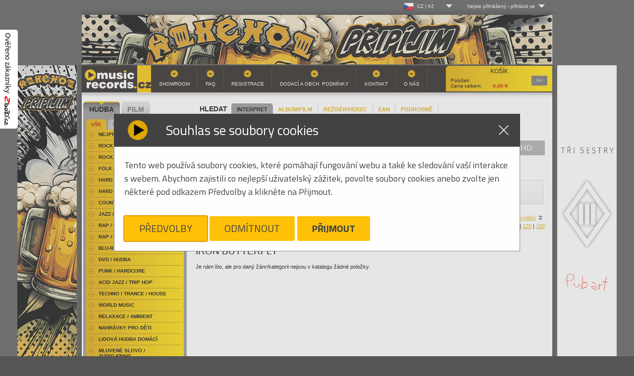

--- FILE ---
content_type: image/svg+xml
request_url: https://www.musicrecords.cz/front/img/close.svg
body_size: 629
content:
<?xml version="1.0" encoding="UTF-8"?>
<!DOCTYPE svg PUBLIC "-//W3C//DTD SVG 1.1//EN" "http://www.w3.org/Graphics/SVG/1.1/DTD/svg11.dtd">
<!-- Creator: CorelDRAW X6 -->
<svg xmlns="http://www.w3.org/2000/svg" xml:space="preserve" width="31.7852mm" height="31.785mm" version="1.1" style="shape-rendering:geometricPrecision; text-rendering:geometricPrecision; image-rendering:optimizeQuality; fill-rule:evenodd; clip-rule:evenodd"
viewBox="0 0 2612 2612"
 xmlns:xlink="http://www.w3.org/1999/xlink">
 <defs>
  <style type="text/css">
   <![CDATA[
    .str0 {stroke:whitesmoke;stroke-width:16.4373}
    .fil0 {fill:whitesmoke}
   ]]>
  </style>
 </defs>
 <g id="Layer_x0020_1">
  <metadata id="CorelCorpID_0Corel-Layer"/>
  <polygon id="closesign" class="fil0 str0" points="160,12 1306,1158 2453,12 2601,160 1454,1306 2601,2453 2453,2601 1306,1454 160,2601 12,2453 1158,1306 12,160 "/>
 </g>
</svg>
